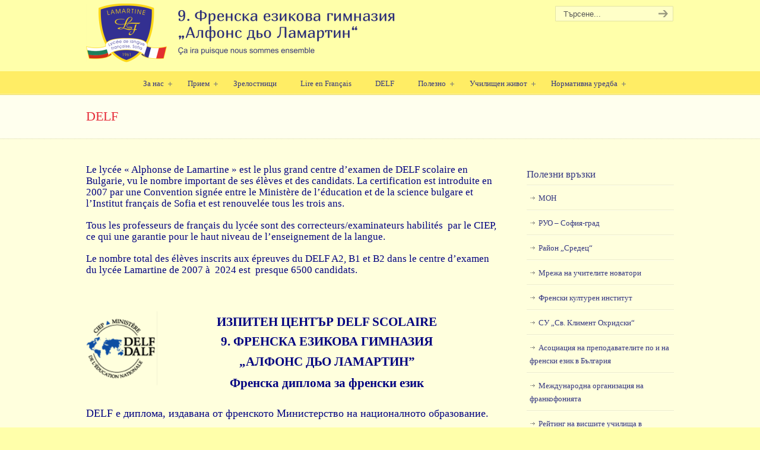

--- FILE ---
content_type: text/html; charset=UTF-8
request_url: https://www.feg.bg/delf/
body_size: 18402
content:
<!DOCTYPE html>
<html dir="ltr" lang="bg-BG" prefix="og: https://ogp.me/ns#">
<head>
		<meta charset="UTF-8">
	<meta name="viewport" content="width=device-width, initial-scale=1.0, maximum-scale=1.0">
	<link rel="profile" href="https://gmpg.org/xfn/11">
	<title>DELF | 9. Френска езикова гимназия</title>
	<style>img:is([sizes="auto" i], [sizes^="auto," i]) { contain-intrinsic-size: 3000px 1500px }</style>
	
		<!-- All in One SEO 4.9.3 - aioseo.com -->
	<meta name="description" content="Описание на дейността на 9 ФЕГ като Изпитен център за издаване на дипломи за владеене на френски език" />
	<meta name="robots" content="max-image-preview:large" />
	<meta name="google-site-verification" content="az281055" />
	<meta name="keywords" content="изпитен,център,delf,френска диплома,писмен,устен." />
	<link rel="canonical" href="https://www.feg.bg/delf/" />
	<meta name="generator" content="All in One SEO (AIOSEO) 4.9.3" />
		<meta property="og:locale" content="bg_BG" />
		<meta property="og:site_name" content="9. Френска езикова гимназия | 9. Френска езикова гимназия &quot;Алфонс дьо Ламартин&quot;." />
		<meta property="og:type" content="article" />
		<meta property="og:title" content="DELF | 9. Френска езикова гимназия" />
		<meta property="og:description" content="Описание на дейността на 9 ФЕГ като Изпитен център за издаване на дипломи за владеене на френски език" />
		<meta property="og:url" content="https://www.feg.bg/delf/" />
		<meta property="article:published_time" content="2011-07-10T17:15:58+00:00" />
		<meta property="article:modified_time" content="2026-01-05T07:57:28+00:00" />
		<meta name="twitter:card" content="summary" />
		<meta name="twitter:title" content="DELF | 9. Френска езикова гимназия" />
		<meta name="twitter:description" content="Описание на дейността на 9 ФЕГ като Изпитен център за издаване на дипломи за владеене на френски език" />
		<script type="application/ld+json" class="aioseo-schema">
			{"@context":"https:\/\/schema.org","@graph":[{"@type":"BreadcrumbList","@id":"https:\/\/www.feg.bg\/delf\/#breadcrumblist","itemListElement":[{"@type":"ListItem","@id":"https:\/\/www.feg.bg#listItem","position":1,"name":"Home","item":"https:\/\/www.feg.bg","nextItem":{"@type":"ListItem","@id":"https:\/\/www.feg.bg\/delf\/#listItem","name":"DELF"}},{"@type":"ListItem","@id":"https:\/\/www.feg.bg\/delf\/#listItem","position":2,"name":"DELF","previousItem":{"@type":"ListItem","@id":"https:\/\/www.feg.bg#listItem","name":"Home"}}]},{"@type":"Organization","@id":"https:\/\/www.feg.bg\/#organization","name":"9-\u0442\u0430 \u0424\u0440\u0435\u043d\u0441\u043a\u0430 \u0435\u0437\u0438\u043a\u043e\u0432\u0430 \u0433\u0438\u043c\u043d\u0430\u0437\u0438\u044f","description":"9. \u0424\u0440\u0435\u043d\u0441\u043a\u0430 \u0435\u0437\u0438\u043a\u043e\u0432\u0430 \u0433\u0438\u043c\u043d\u0430\u0437\u0438\u044f \"\u0410\u043b\u0444\u043e\u043d\u0441 \u0434\u044c\u043e \u041b\u0430\u043c\u0430\u0440\u0442\u0438\u043d\".","url":"https:\/\/www.feg.bg\/","logo":{"@type":"ImageObject","url":"https:\/\/www.feg.bg\/wp-content\/uploads\/2023\/08\/logo.jpg","@id":"https:\/\/www.feg.bg\/delf\/#organizationLogo","width":300,"height":218,"caption":"\u0424\u0415\u0413 \u043b\u043e\u0433\u043e"},"image":{"@id":"https:\/\/www.feg.bg\/delf\/#organizationLogo"}},{"@type":"WebPage","@id":"https:\/\/www.feg.bg\/delf\/#webpage","url":"https:\/\/www.feg.bg\/delf\/","name":"DELF | 9. \u0424\u0440\u0435\u043d\u0441\u043a\u0430 \u0435\u0437\u0438\u043a\u043e\u0432\u0430 \u0433\u0438\u043c\u043d\u0430\u0437\u0438\u044f","description":"\u041e\u043f\u0438\u0441\u0430\u043d\u0438\u0435 \u043d\u0430 \u0434\u0435\u0439\u043d\u043e\u0441\u0442\u0442\u0430 \u043d\u0430 9 \u0424\u0415\u0413 \u043a\u0430\u0442\u043e \u0418\u0437\u043f\u0438\u0442\u0435\u043d \u0446\u0435\u043d\u0442\u044a\u0440 \u0437\u0430 \u0438\u0437\u0434\u0430\u0432\u0430\u043d\u0435 \u043d\u0430 \u0434\u0438\u043f\u043b\u043e\u043c\u0438 \u0437\u0430 \u0432\u043b\u0430\u0434\u0435\u0435\u043d\u0435 \u043d\u0430 \u0444\u0440\u0435\u043d\u0441\u043a\u0438 \u0435\u0437\u0438\u043a","inLanguage":"bg-BG","isPartOf":{"@id":"https:\/\/www.feg.bg\/#website"},"breadcrumb":{"@id":"https:\/\/www.feg.bg\/delf\/#breadcrumblist"},"datePublished":"2011-07-10T17:15:58+02:00","dateModified":"2026-01-05T09:57:28+02:00"},{"@type":"WebSite","@id":"https:\/\/www.feg.bg\/#website","url":"https:\/\/www.feg.bg\/","name":"9-\u0442\u0430 \u0424\u0440\u0435\u043d\u0441\u043a\u0430 \u0435\u0437\u0438\u043a\u043e\u0432\u0430 \u0433\u0438\u043c\u043d\u0430\u0437\u0438\u044f","description":"9. \u0424\u0440\u0435\u043d\u0441\u043a\u0430 \u0435\u0437\u0438\u043a\u043e\u0432\u0430 \u0433\u0438\u043c\u043d\u0430\u0437\u0438\u044f \"\u0410\u043b\u0444\u043e\u043d\u0441 \u0434\u044c\u043e \u041b\u0430\u043c\u0430\u0440\u0442\u0438\u043d\".","inLanguage":"bg-BG","publisher":{"@id":"https:\/\/www.feg.bg\/#organization"}}]}
		</script>
		<!-- All in One SEO -->

<link rel="alternate" type="application/rss+xml" title="9. Френска езикова гимназия &raquo; Поток" href="https://www.feg.bg/feed/" />
<link rel="alternate" type="application/rss+xml" title="9. Френска езикова гимназия &raquo; поток за коментари" href="https://www.feg.bg/comments/feed/" />
<link rel="alternate" type="application/rss+xml" title="9. Френска езикова гимназия &raquo; поток за коментари на DELF" href="https://www.feg.bg/delf/feed/" />
<script type="text/javascript">
/* <![CDATA[ */
window._wpemojiSettings = {"baseUrl":"https:\/\/s.w.org\/images\/core\/emoji\/16.0.1\/72x72\/","ext":".png","svgUrl":"https:\/\/s.w.org\/images\/core\/emoji\/16.0.1\/svg\/","svgExt":".svg","source":{"concatemoji":"https:\/\/www.feg.bg\/wp-includes\/js\/wp-emoji-release.min.js?ver=2ae9313618bb0ad2b2041b8b31140fde"}};
/*! This file is auto-generated */
!function(s,n){var o,i,e;function c(e){try{var t={supportTests:e,timestamp:(new Date).valueOf()};sessionStorage.setItem(o,JSON.stringify(t))}catch(e){}}function p(e,t,n){e.clearRect(0,0,e.canvas.width,e.canvas.height),e.fillText(t,0,0);var t=new Uint32Array(e.getImageData(0,0,e.canvas.width,e.canvas.height).data),a=(e.clearRect(0,0,e.canvas.width,e.canvas.height),e.fillText(n,0,0),new Uint32Array(e.getImageData(0,0,e.canvas.width,e.canvas.height).data));return t.every(function(e,t){return e===a[t]})}function u(e,t){e.clearRect(0,0,e.canvas.width,e.canvas.height),e.fillText(t,0,0);for(var n=e.getImageData(16,16,1,1),a=0;a<n.data.length;a++)if(0!==n.data[a])return!1;return!0}function f(e,t,n,a){switch(t){case"flag":return n(e,"\ud83c\udff3\ufe0f\u200d\u26a7\ufe0f","\ud83c\udff3\ufe0f\u200b\u26a7\ufe0f")?!1:!n(e,"\ud83c\udde8\ud83c\uddf6","\ud83c\udde8\u200b\ud83c\uddf6")&&!n(e,"\ud83c\udff4\udb40\udc67\udb40\udc62\udb40\udc65\udb40\udc6e\udb40\udc67\udb40\udc7f","\ud83c\udff4\u200b\udb40\udc67\u200b\udb40\udc62\u200b\udb40\udc65\u200b\udb40\udc6e\u200b\udb40\udc67\u200b\udb40\udc7f");case"emoji":return!a(e,"\ud83e\udedf")}return!1}function g(e,t,n,a){var r="undefined"!=typeof WorkerGlobalScope&&self instanceof WorkerGlobalScope?new OffscreenCanvas(300,150):s.createElement("canvas"),o=r.getContext("2d",{willReadFrequently:!0}),i=(o.textBaseline="top",o.font="600 32px Arial",{});return e.forEach(function(e){i[e]=t(o,e,n,a)}),i}function t(e){var t=s.createElement("script");t.src=e,t.defer=!0,s.head.appendChild(t)}"undefined"!=typeof Promise&&(o="wpEmojiSettingsSupports",i=["flag","emoji"],n.supports={everything:!0,everythingExceptFlag:!0},e=new Promise(function(e){s.addEventListener("DOMContentLoaded",e,{once:!0})}),new Promise(function(t){var n=function(){try{var e=JSON.parse(sessionStorage.getItem(o));if("object"==typeof e&&"number"==typeof e.timestamp&&(new Date).valueOf()<e.timestamp+604800&&"object"==typeof e.supportTests)return e.supportTests}catch(e){}return null}();if(!n){if("undefined"!=typeof Worker&&"undefined"!=typeof OffscreenCanvas&&"undefined"!=typeof URL&&URL.createObjectURL&&"undefined"!=typeof Blob)try{var e="postMessage("+g.toString()+"("+[JSON.stringify(i),f.toString(),p.toString(),u.toString()].join(",")+"));",a=new Blob([e],{type:"text/javascript"}),r=new Worker(URL.createObjectURL(a),{name:"wpTestEmojiSupports"});return void(r.onmessage=function(e){c(n=e.data),r.terminate(),t(n)})}catch(e){}c(n=g(i,f,p,u))}t(n)}).then(function(e){for(var t in e)n.supports[t]=e[t],n.supports.everything=n.supports.everything&&n.supports[t],"flag"!==t&&(n.supports.everythingExceptFlag=n.supports.everythingExceptFlag&&n.supports[t]);n.supports.everythingExceptFlag=n.supports.everythingExceptFlag&&!n.supports.flag,n.DOMReady=!1,n.readyCallback=function(){n.DOMReady=!0}}).then(function(){return e}).then(function(){var e;n.supports.everything||(n.readyCallback(),(e=n.source||{}).concatemoji?t(e.concatemoji):e.wpemoji&&e.twemoji&&(t(e.twemoji),t(e.wpemoji)))}))}((window,document),window._wpemojiSettings);
/* ]]> */
</script>
<style id='wp-emoji-styles-inline-css' type='text/css'>

	img.wp-smiley, img.emoji {
		display: inline !important;
		border: none !important;
		box-shadow: none !important;
		height: 1em !important;
		width: 1em !important;
		margin: 0 0.07em !important;
		vertical-align: -0.1em !important;
		background: none !important;
		padding: 0 !important;
	}
</style>
<link rel='stylesheet' id='wp-block-library-css' href='https://www.feg.bg/wp-includes/css/dist/block-library/style.min.css?ver=2ae9313618bb0ad2b2041b8b31140fde' type='text/css' media='all' />
<style id='wp-block-library-theme-inline-css' type='text/css'>
.wp-block-audio :where(figcaption){color:#555;font-size:13px;text-align:center}.is-dark-theme .wp-block-audio :where(figcaption){color:#ffffffa6}.wp-block-audio{margin:0 0 1em}.wp-block-code{border:1px solid #ccc;border-radius:4px;font-family:Menlo,Consolas,monaco,monospace;padding:.8em 1em}.wp-block-embed :where(figcaption){color:#555;font-size:13px;text-align:center}.is-dark-theme .wp-block-embed :where(figcaption){color:#ffffffa6}.wp-block-embed{margin:0 0 1em}.blocks-gallery-caption{color:#555;font-size:13px;text-align:center}.is-dark-theme .blocks-gallery-caption{color:#ffffffa6}:root :where(.wp-block-image figcaption){color:#555;font-size:13px;text-align:center}.is-dark-theme :root :where(.wp-block-image figcaption){color:#ffffffa6}.wp-block-image{margin:0 0 1em}.wp-block-pullquote{border-bottom:4px solid;border-top:4px solid;color:currentColor;margin-bottom:1.75em}.wp-block-pullquote cite,.wp-block-pullquote footer,.wp-block-pullquote__citation{color:currentColor;font-size:.8125em;font-style:normal;text-transform:uppercase}.wp-block-quote{border-left:.25em solid;margin:0 0 1.75em;padding-left:1em}.wp-block-quote cite,.wp-block-quote footer{color:currentColor;font-size:.8125em;font-style:normal;position:relative}.wp-block-quote:where(.has-text-align-right){border-left:none;border-right:.25em solid;padding-left:0;padding-right:1em}.wp-block-quote:where(.has-text-align-center){border:none;padding-left:0}.wp-block-quote.is-large,.wp-block-quote.is-style-large,.wp-block-quote:where(.is-style-plain){border:none}.wp-block-search .wp-block-search__label{font-weight:700}.wp-block-search__button{border:1px solid #ccc;padding:.375em .625em}:where(.wp-block-group.has-background){padding:1.25em 2.375em}.wp-block-separator.has-css-opacity{opacity:.4}.wp-block-separator{border:none;border-bottom:2px solid;margin-left:auto;margin-right:auto}.wp-block-separator.has-alpha-channel-opacity{opacity:1}.wp-block-separator:not(.is-style-wide):not(.is-style-dots){width:100px}.wp-block-separator.has-background:not(.is-style-dots){border-bottom:none;height:1px}.wp-block-separator.has-background:not(.is-style-wide):not(.is-style-dots){height:2px}.wp-block-table{margin:0 0 1em}.wp-block-table td,.wp-block-table th{word-break:normal}.wp-block-table :where(figcaption){color:#555;font-size:13px;text-align:center}.is-dark-theme .wp-block-table :where(figcaption){color:#ffffffa6}.wp-block-video :where(figcaption){color:#555;font-size:13px;text-align:center}.is-dark-theme .wp-block-video :where(figcaption){color:#ffffffa6}.wp-block-video{margin:0 0 1em}:root :where(.wp-block-template-part.has-background){margin-bottom:0;margin-top:0;padding:1.25em 2.375em}
</style>
<style id='classic-theme-styles-inline-css' type='text/css'>
/*! This file is auto-generated */
.wp-block-button__link{color:#fff;background-color:#32373c;border-radius:9999px;box-shadow:none;text-decoration:none;padding:calc(.667em + 2px) calc(1.333em + 2px);font-size:1.125em}.wp-block-file__button{background:#32373c;color:#fff;text-decoration:none}
</style>
<link rel='stylesheet' id='aioseo/css/src/vue/standalone/blocks/table-of-contents/global.scss-css' href='https://www.feg.bg/wp-content/plugins/all-in-one-seo-pack/dist/Lite/assets/css/table-of-contents/global.e90f6d47.css?ver=4.9.3' type='text/css' media='all' />
<link rel='stylesheet' id='awsm-ead-public-css' href='https://www.feg.bg/wp-content/plugins/embed-any-document/css/embed-public.min.css?ver=2.7.12' type='text/css' media='all' />
<style id='global-styles-inline-css' type='text/css'>
:root{--wp--preset--aspect-ratio--square: 1;--wp--preset--aspect-ratio--4-3: 4/3;--wp--preset--aspect-ratio--3-4: 3/4;--wp--preset--aspect-ratio--3-2: 3/2;--wp--preset--aspect-ratio--2-3: 2/3;--wp--preset--aspect-ratio--16-9: 16/9;--wp--preset--aspect-ratio--9-16: 9/16;--wp--preset--color--black: #000000;--wp--preset--color--cyan-bluish-gray: #abb8c3;--wp--preset--color--white: #ffffff;--wp--preset--color--pale-pink: #f78da7;--wp--preset--color--vivid-red: #cf2e2e;--wp--preset--color--luminous-vivid-orange: #ff6900;--wp--preset--color--luminous-vivid-amber: #fcb900;--wp--preset--color--light-green-cyan: #7bdcb5;--wp--preset--color--vivid-green-cyan: #00d084;--wp--preset--color--pale-cyan-blue: #8ed1fc;--wp--preset--color--vivid-cyan-blue: #0693e3;--wp--preset--color--vivid-purple: #9b51e0;--wp--preset--gradient--vivid-cyan-blue-to-vivid-purple: linear-gradient(135deg,rgba(6,147,227,1) 0%,rgb(155,81,224) 100%);--wp--preset--gradient--light-green-cyan-to-vivid-green-cyan: linear-gradient(135deg,rgb(122,220,180) 0%,rgb(0,208,130) 100%);--wp--preset--gradient--luminous-vivid-amber-to-luminous-vivid-orange: linear-gradient(135deg,rgba(252,185,0,1) 0%,rgba(255,105,0,1) 100%);--wp--preset--gradient--luminous-vivid-orange-to-vivid-red: linear-gradient(135deg,rgba(255,105,0,1) 0%,rgb(207,46,46) 100%);--wp--preset--gradient--very-light-gray-to-cyan-bluish-gray: linear-gradient(135deg,rgb(238,238,238) 0%,rgb(169,184,195) 100%);--wp--preset--gradient--cool-to-warm-spectrum: linear-gradient(135deg,rgb(74,234,220) 0%,rgb(151,120,209) 20%,rgb(207,42,186) 40%,rgb(238,44,130) 60%,rgb(251,105,98) 80%,rgb(254,248,76) 100%);--wp--preset--gradient--blush-light-purple: linear-gradient(135deg,rgb(255,206,236) 0%,rgb(152,150,240) 100%);--wp--preset--gradient--blush-bordeaux: linear-gradient(135deg,rgb(254,205,165) 0%,rgb(254,45,45) 50%,rgb(107,0,62) 100%);--wp--preset--gradient--luminous-dusk: linear-gradient(135deg,rgb(255,203,112) 0%,rgb(199,81,192) 50%,rgb(65,88,208) 100%);--wp--preset--gradient--pale-ocean: linear-gradient(135deg,rgb(255,245,203) 0%,rgb(182,227,212) 50%,rgb(51,167,181) 100%);--wp--preset--gradient--electric-grass: linear-gradient(135deg,rgb(202,248,128) 0%,rgb(113,206,126) 100%);--wp--preset--gradient--midnight: linear-gradient(135deg,rgb(2,3,129) 0%,rgb(40,116,252) 100%);--wp--preset--font-size--small: 11px;--wp--preset--font-size--medium: 17px;--wp--preset--font-size--large: 33px;--wp--preset--font-size--x-large: 42px;--wp--preset--font-size--normal: 13px;--wp--preset--font-size--larger: 47px;--wp--preset--spacing--20: 0.44rem;--wp--preset--spacing--30: 0.67rem;--wp--preset--spacing--40: 1rem;--wp--preset--spacing--50: 1.5rem;--wp--preset--spacing--60: 2.25rem;--wp--preset--spacing--70: 3.38rem;--wp--preset--spacing--80: 5.06rem;--wp--preset--shadow--natural: 6px 6px 9px rgba(0, 0, 0, 0.2);--wp--preset--shadow--deep: 12px 12px 50px rgba(0, 0, 0, 0.4);--wp--preset--shadow--sharp: 6px 6px 0px rgba(0, 0, 0, 0.2);--wp--preset--shadow--outlined: 6px 6px 0px -3px rgba(255, 255, 255, 1), 6px 6px rgba(0, 0, 0, 1);--wp--preset--shadow--crisp: 6px 6px 0px rgba(0, 0, 0, 1);}:where(.is-layout-flex){gap: 0.5em;}:where(.is-layout-grid){gap: 0.5em;}body .is-layout-flex{display: flex;}.is-layout-flex{flex-wrap: wrap;align-items: center;}.is-layout-flex > :is(*, div){margin: 0;}body .is-layout-grid{display: grid;}.is-layout-grid > :is(*, div){margin: 0;}:where(.wp-block-columns.is-layout-flex){gap: 2em;}:where(.wp-block-columns.is-layout-grid){gap: 2em;}:where(.wp-block-post-template.is-layout-flex){gap: 1.25em;}:where(.wp-block-post-template.is-layout-grid){gap: 1.25em;}.has-black-color{color: var(--wp--preset--color--black) !important;}.has-cyan-bluish-gray-color{color: var(--wp--preset--color--cyan-bluish-gray) !important;}.has-white-color{color: var(--wp--preset--color--white) !important;}.has-pale-pink-color{color: var(--wp--preset--color--pale-pink) !important;}.has-vivid-red-color{color: var(--wp--preset--color--vivid-red) !important;}.has-luminous-vivid-orange-color{color: var(--wp--preset--color--luminous-vivid-orange) !important;}.has-luminous-vivid-amber-color{color: var(--wp--preset--color--luminous-vivid-amber) !important;}.has-light-green-cyan-color{color: var(--wp--preset--color--light-green-cyan) !important;}.has-vivid-green-cyan-color{color: var(--wp--preset--color--vivid-green-cyan) !important;}.has-pale-cyan-blue-color{color: var(--wp--preset--color--pale-cyan-blue) !important;}.has-vivid-cyan-blue-color{color: var(--wp--preset--color--vivid-cyan-blue) !important;}.has-vivid-purple-color{color: var(--wp--preset--color--vivid-purple) !important;}.has-black-background-color{background-color: var(--wp--preset--color--black) !important;}.has-cyan-bluish-gray-background-color{background-color: var(--wp--preset--color--cyan-bluish-gray) !important;}.has-white-background-color{background-color: var(--wp--preset--color--white) !important;}.has-pale-pink-background-color{background-color: var(--wp--preset--color--pale-pink) !important;}.has-vivid-red-background-color{background-color: var(--wp--preset--color--vivid-red) !important;}.has-luminous-vivid-orange-background-color{background-color: var(--wp--preset--color--luminous-vivid-orange) !important;}.has-luminous-vivid-amber-background-color{background-color: var(--wp--preset--color--luminous-vivid-amber) !important;}.has-light-green-cyan-background-color{background-color: var(--wp--preset--color--light-green-cyan) !important;}.has-vivid-green-cyan-background-color{background-color: var(--wp--preset--color--vivid-green-cyan) !important;}.has-pale-cyan-blue-background-color{background-color: var(--wp--preset--color--pale-cyan-blue) !important;}.has-vivid-cyan-blue-background-color{background-color: var(--wp--preset--color--vivid-cyan-blue) !important;}.has-vivid-purple-background-color{background-color: var(--wp--preset--color--vivid-purple) !important;}.has-black-border-color{border-color: var(--wp--preset--color--black) !important;}.has-cyan-bluish-gray-border-color{border-color: var(--wp--preset--color--cyan-bluish-gray) !important;}.has-white-border-color{border-color: var(--wp--preset--color--white) !important;}.has-pale-pink-border-color{border-color: var(--wp--preset--color--pale-pink) !important;}.has-vivid-red-border-color{border-color: var(--wp--preset--color--vivid-red) !important;}.has-luminous-vivid-orange-border-color{border-color: var(--wp--preset--color--luminous-vivid-orange) !important;}.has-luminous-vivid-amber-border-color{border-color: var(--wp--preset--color--luminous-vivid-amber) !important;}.has-light-green-cyan-border-color{border-color: var(--wp--preset--color--light-green-cyan) !important;}.has-vivid-green-cyan-border-color{border-color: var(--wp--preset--color--vivid-green-cyan) !important;}.has-pale-cyan-blue-border-color{border-color: var(--wp--preset--color--pale-cyan-blue) !important;}.has-vivid-cyan-blue-border-color{border-color: var(--wp--preset--color--vivid-cyan-blue) !important;}.has-vivid-purple-border-color{border-color: var(--wp--preset--color--vivid-purple) !important;}.has-vivid-cyan-blue-to-vivid-purple-gradient-background{background: var(--wp--preset--gradient--vivid-cyan-blue-to-vivid-purple) !important;}.has-light-green-cyan-to-vivid-green-cyan-gradient-background{background: var(--wp--preset--gradient--light-green-cyan-to-vivid-green-cyan) !important;}.has-luminous-vivid-amber-to-luminous-vivid-orange-gradient-background{background: var(--wp--preset--gradient--luminous-vivid-amber-to-luminous-vivid-orange) !important;}.has-luminous-vivid-orange-to-vivid-red-gradient-background{background: var(--wp--preset--gradient--luminous-vivid-orange-to-vivid-red) !important;}.has-very-light-gray-to-cyan-bluish-gray-gradient-background{background: var(--wp--preset--gradient--very-light-gray-to-cyan-bluish-gray) !important;}.has-cool-to-warm-spectrum-gradient-background{background: var(--wp--preset--gradient--cool-to-warm-spectrum) !important;}.has-blush-light-purple-gradient-background{background: var(--wp--preset--gradient--blush-light-purple) !important;}.has-blush-bordeaux-gradient-background{background: var(--wp--preset--gradient--blush-bordeaux) !important;}.has-luminous-dusk-gradient-background{background: var(--wp--preset--gradient--luminous-dusk) !important;}.has-pale-ocean-gradient-background{background: var(--wp--preset--gradient--pale-ocean) !important;}.has-electric-grass-gradient-background{background: var(--wp--preset--gradient--electric-grass) !important;}.has-midnight-gradient-background{background: var(--wp--preset--gradient--midnight) !important;}.has-small-font-size{font-size: var(--wp--preset--font-size--small) !important;}.has-medium-font-size{font-size: var(--wp--preset--font-size--medium) !important;}.has-large-font-size{font-size: var(--wp--preset--font-size--large) !important;}.has-x-large-font-size{font-size: var(--wp--preset--font-size--x-large) !important;}
:where(.wp-block-post-template.is-layout-flex){gap: 1.25em;}:where(.wp-block-post-template.is-layout-grid){gap: 1.25em;}
:where(.wp-block-columns.is-layout-flex){gap: 2em;}:where(.wp-block-columns.is-layout-grid){gap: 2em;}
:root :where(.wp-block-pullquote){font-size: 1.5em;line-height: 1.6;}
</style>
<link rel='stylesheet' id='titan-adminbar-styles-css' href='https://www.feg.bg/wp-content/plugins/anti-spam/assets/css/admin-bar.css?ver=7.4.0' type='text/css' media='all' />
<link rel='stylesheet' id='u-design-reset-css' href='https://www.feg.bg/wp-content/themes/u-design/assets/css/frontend/layout/reset.css?ver=1727588034' type='text/css' media='screen' />
<link rel='stylesheet' id='u-design-grid-960-css' href='https://www.feg.bg/wp-content/themes/u-design/assets/css/frontend/layout/960.css?ver=1727588034' type='text/css' media='screen' />
<link rel='stylesheet' id='u-design-superfish_menu-css' href='https://www.feg.bg/wp-content/themes/u-design/inc/frontend/superfish-menu/css/superfish.css?ver=1727588034' type='text/css' media='screen' />
<link rel='stylesheet' id='u-design-pretty_photo-css' href='https://www.feg.bg/wp-content/themes/u-design/inc/frontend/prettyPhoto/css/prettyPhoto.css?ver=1727588034' type='text/css' media='screen' />
<link rel='stylesheet' id='u-design-font-awesome-css' href='https://www.feg.bg/wp-content/themes/u-design/inc/shared/font-awesome/css/font-awesome.min.css?ver=1727588034' type='text/css' media='screen' />
<link rel='stylesheet' id='u-design-style-css' href='https://www.feg.bg/wp-content/themes/u-design/assets/css/frontend/global/style.css?ver=1727588034' type='text/css' media='screen' />
<link rel='stylesheet' id='u-design-custom-style-css' href='https://www.feg.bg/wp-content/themes/u-design/assets/css/frontend/global/custom_style.css?ver=1727588034' type='text/css' media='screen' />
<link rel='stylesheet' id='u-design-responsive-css' href='https://www.feg.bg/wp-content/themes/u-design/assets/css/frontend/layout/responsive.css?ver=1727588034' type='text/css' media='screen' />
<link rel='stylesheet' id='u-design-fluid-css' href='https://www.feg.bg/wp-content/themes/u-design/assets/css/frontend/layout/fluid.css?ver=1727588034' type='text/css' media='screen' />
<!--[if lte IE 9]>
<link rel='stylesheet' id='u-design-ie9-css' href='https://www.feg.bg/wp-content/themes/u-design/assets/css/frontend/layout/ie-all.css?ver=1727588034' type='text/css' media='screen' />
<![endif]-->
<link rel='stylesheet' id='wp-pagenavi-css' href='https://www.feg.bg/wp-content/plugins/wp-pagenavi/pagenavi-css.css?ver=2.70' type='text/css' media='all' />
<script type="text/javascript" src="https://www.feg.bg/wp-includes/js/jquery/jquery.min.js?ver=3.7.1" id="jquery-core-js"></script>
<script type="text/javascript" src="https://www.feg.bg/wp-includes/js/jquery/jquery-migrate.min.js?ver=3.4.1" id="jquery-migrate-js"></script>
<link rel="https://api.w.org/" href="https://www.feg.bg/wp-json/" /><link rel="alternate" title="JSON" type="application/json" href="https://www.feg.bg/wp-json/wp/v2/pages/13" /><link rel="EditURI" type="application/rsd+xml" title="RSD" href="https://www.feg.bg/xmlrpc.php?rsd" />
<link rel='shortlink' href='https://www.feg.bg/?p=13' />
<link rel="alternate" title="oEmbed (JSON)" type="application/json+oembed" href="https://www.feg.bg/wp-json/oembed/1.0/embed?url=https%3A%2F%2Fwww.feg.bg%2Fdelf%2F" />
<link rel="alternate" title="oEmbed (XML)" type="text/xml+oembed" href="https://www.feg.bg/wp-json/oembed/1.0/embed?url=https%3A%2F%2Fwww.feg.bg%2Fdelf%2F&#038;format=xml" />
<!-- start Simple Custom CSS and JS -->
<style type="text/css">
#top-elements #slogan {
	display: none;
}

#navigation-menu ul.sf-menu li li 
{
margin-bottom: 0px; 
border-bottom: 1px solid #EFDD55;
}
#navigation-menu ul.sf-menu a.sf-with-ul:after 
{
top: 15px !important;
}
.u-design-menu-drop-shadows-on #navigation-menu .sf-menu ul 
{
box-shadow: 1px 1px 4px rgba(0, 0, 0, 0.2);
}
#sidebarSubnav h3, h3.bottom-col-title 
{
font-size: 1.28em;
}
#page-content-title #page-title h1, #page-content-title #page-title h2, #page-content-title #page-title h3, #page-content-title #page-title .single-post-categories
{
line-height:36px;
}
.post-top h1 a, .post-top h2 a, .post-top h3 a
{
font-size:24px;
}
h2 
{
font-size: 1.6em;
}
h3 
{
font-size: 1.44em;
}
.no-breadcrumbs-padding
{
padding:0px;
}
.wp-caption img 
{
padding: 0px 5px;
}
.navigation div a
{
font-weight:bold;
}
#home-page-content #content-container, #page-content #content-container
{
padding-top:30px;
}

/*
#nav_menu-7 li a, #nav_menu-7 li a:active, #nav_menu-7 li a:visited
{
color:#B50926;
}
#nav_menu-7 li a:hover
{
color:#E52936;
}
*/
#menu-oshte-ot-sayta li
{
background: #FFFFEE;
}
#main-content .main-content-padding
{
padding-right:30px;
}
#navigation-menu ul.sf-menu > li > a > span
{
padding:10px 0 10px 23px;
}
.post-top h1, .post-top h2, .post-top h3
{
width:97%;
}
#menu-item-6181 .sub-menu /*zaradi towa 4e e na dwa reda u4eni4esko twor4estwo*/
{
width:16em !important;
}/*
#menu-item-6181>.sf-with-ul,
#menu-item-6182>.sf-with-ul,
#menu-item-8460>.sf-with-ul,
#menu-item-8464>.sf-with-ul,
#menu-item-19299>a,
#menu-item-19301>a,*/
.fake-menu>a
{
   pointer-events: none;
   cursor: default;
}
#respond small
{
font-size:90%;
}
.pp_social, #commentform .comment-form-comment label
{
display:none;
}
.ngg-albumtitle
{
padding-left:5px !important;
  margin:0px 0px 5px 0px !important;
}
.ngg-album
{
  	border:1px solid #E0E0E0 !important;
  background:#FFFFEE;
}

.my-no-wrap {
  white-space: nowrap;
}

.my-hover:hover { 
    opacity: 0.8;
    filter: alpha(opacity=80); /* For IE8 and earlier */
}
.my-hover img {
    opacity: inherit;
}

.entry .wp-video {
margin: 0 auto;
}


#navigation-menu .sf-with-ul:after {
    background: url(https://www.feg.bg/wp-content/uploads/2020/12/auto-arrows.png) no-repeat -10px -100px !important;
content: '';
    position: absolute !important;
    display: block !important;
    right: 4px !important;
    top: 1.05em !important;
    width: 10px !important;
    height: 10px !important;
    text-indent: -999em !important;
    overflow: hidden !important;
background-position: 0 -100px !important;
}
#navigation-menu ul.sf-menu .sub-menu a.sf-with-ul:after {
    top: 10px !important;
}


/* remove new line from title on mobile */
@media( max-width:959px) {
	.post-top h1 a br, 
	.post-top h2 a br, 
	.post-top h3 a br{
			display: none;
	}
	.single .single-pagetitle br {
		display: none;
	}
}

@media( max-width:479px) {
	.post-top h1 a, .post-top h2 a, .post-top h3 a {
		font-size: 21px;
	}

}</style>
<!-- end Simple Custom CSS and JS -->
<link rel="pingback" href="https://www.feg.bg/xmlrpc.php" />
	</head>
<body data-rsssl=1  class="wp-singular page-template-default page page-id-13 wp-embed-responsive wp-theme-u-design u-design-responsive-on  u-design-menu-drop-shadows-on u-design-fixed-menu-on udesign-is-global-page-width udesign-fa">
		
	<div id="wrapper-1">
					<header id="top-wrapper">
								<div id="top-elements" class="container_24">
							<div id="logo" class="grid_14">
							<div class="site-name"><a title="9. Френска езикова гимназия" href="https://www.feg.bg">9. Френска езикова гимназия</a></div>
					</div>
				<div id="slogan" class="grid_17">9. Френска езикова гимназия &quot;Алфонс дьо Ламартин&quot;.</div>
			<!-- end logo slogan -->
					<div id="search" class="grid_6 prefix_18">
				<form action="https://www.feg.bg/" method="get">
					<div class="search_box">
						<label for="search-field" class="screen-reader-text">Search for:</label>
						<input id="search-field" name="s" type="text" class="inputbox_focus blur" value="Търсене..." />
						<input type="submit"  value="search" class="search-btn" />
					</div>
				</form>
			</div><!-- end search -->
						</div>
				<!-- end top-elements -->
						<div class="clear"></div>
		<nav id="main-menu">
			<div id="dropdown-holder" class="container_24">
				<div id="navigation-menu" class="navigation-menu"><ul id="main-top-menu" class="sf-menu"><li id="menu-item-6005" class="menu-item menu-item-type-custom menu-item-object-custom menu-item-home menu-item-has-children menu-item-6005"><a href="https://www.feg.bg/"><span>За нас</span></a>
<ul class="sub-menu">
	<li id="menu-item-5892" class="menu-item menu-item-type-post_type menu-item-object-page menu-item-5892"><a href="https://www.feg.bg/ekip/"><span>Училищен екип</span></a></li>
	<li id="menu-item-5889" class="menu-item menu-item-type-post_type menu-item-object-page menu-item-5889"><a href="https://www.feg.bg/istoriya/"><span>История</span></a></li>
</ul>
</li>
<li id="menu-item-5906" class="menu-item menu-item-type-post_type menu-item-object-page menu-item-has-children menu-item-5906"><a href="https://www.feg.bg/priem/"><span>Прием</span></a>
<ul class="sub-menu">
	<li id="menu-item-13361" class="menu-item menu-item-type-post_type menu-item-object-page menu-item-13361"><a href="https://www.feg.bg/svobodni-mesta-za-uchenitsi/"><span>Свободни места</span></a></li>
	<li id="menu-item-14128" class="menu-item menu-item-type-post_type menu-item-object-page menu-item-has-children menu-item-14128"><a href="https://www.feg.bg/priem-viii-klas/"><span>Полезна информация</span></a>
	<ul class="sub-menu">
		<li id="menu-item-18711" class="menu-item menu-item-type-custom menu-item-object-custom menu-item-18711"><a target="_blank" href="https://www.feg.bg/wp-content/uploads/2025/07/Plan-priem-grafik-2025-26.pdf"><span>График на дейностите по приемане в 8. клас за 2025-2026</span></a></li>
	</ul>
</li>
	<li id="menu-item-15571" class="menu-item menu-item-type-post_type menu-item-object-page menu-item-has-children menu-item-15571"><a href="https://www.feg.bg/obraztsi-na-dokumenti-priem/"><span>Образци на документи за записване в осми клас</span></a>
	<ul class="sub-menu">
		<li id="menu-item-18706" class="menu-item menu-item-type-custom menu-item-object-custom menu-item-18706"><a target="_blank" href="https://www.feg.bg/wp-content/uploads/2025/06/1.-Zayavlenie-za-zapisvane-8-klas-2025-2026.pdf"><span>Заявление за записване 8 клас 2025-2026</span></a></li>
		<li id="menu-item-18707" class="menu-item menu-item-type-custom menu-item-object-custom menu-item-18707"><a target="_blank" href="https://www.feg.bg/wp-content/uploads/2025/06/2.-Deklaratsiya-LD-roditel-v-dva-ekzemplyara-2025-2026.pdf"><span>Декларация ЛД родител в два екземпляра 2025-2026</span></a></li>
		<li id="menu-item-18708" class="menu-item menu-item-type-custom menu-item-object-custom menu-item-18708"><a target="_blank" href="https://www.feg.bg/wp-content/uploads/2025/06/3.-Zayavlenie-sportni-dejnosti-IUCH-FUCH-2025-2026.pdf"><span>Заявление спортни дейности, ИУЧ, ФУЧ 2025-2026</span></a></li>
		<li id="menu-item-18709" class="menu-item menu-item-type-custom menu-item-object-custom menu-item-18709"><a target="_blank" href="https://www.feg.bg/wp-content/uploads/2025/06/4.-Deklaratsiya-za-NP-Uchenicheski-sastezaniya-i-olimpiadi-2024-2025.pdf"><span>Декларация за НП Ученически състезания и олимпиади 2024-2025</span></a></li>
		<li id="menu-item-18710" class="menu-item menu-item-type-custom menu-item-object-custom menu-item-18710"><a target="_blank" href="https://www.feg.bg/wp-content/uploads/2025/06/5.-Zayavlenie-za-izteglyane-na-dokumenti-2025-2026.pdf"><span>Заявление за изтегляне на документи 2025-2026</span></a></li>
		<li id="menu-item-18735" class="menu-item menu-item-type-custom menu-item-object-custom menu-item-18735"><a target="_blank" href="https://www.feg.bg/wp-content/uploads/2025/07/Zayavlenie-za-IUCH-FUCH-i-sportni-dejnosti-za-VIII-Zkl.-FE-LE.pdf"><span>Заявление за ИУЧ, ФУЧ и спортни дейности за VIII З кл. &#8211; ФЕ-ЛЕ</span></a></li>
		<li id="menu-item-18742" class="menu-item menu-item-type-custom menu-item-object-custom menu-item-18742"><a target="_blank" href="https://www.feg.bg/wp-content/uploads/2025/07/Zayavlenie-za-uchastie-vav-vtori-etap-na-klasirane-za-priem-v-VIII-klas.pdf"><span>Заявление за участие във втори етап на класиране за прием в VIII клас</span></a></li>
	</ul>
</li>
</ul>
</li>
<li id="menu-item-5895" class="menu-item menu-item-type-post_type menu-item-object-page menu-item-5895"><a href="https://www.feg.bg/za-vas-zrelostnici/"><span>Зрелостници</span></a></li>
<li id="menu-item-6012" class="menu-item menu-item-type-taxonomy menu-item-object-category menu-item-6012"><a href="https://www.feg.bg/category/lire-en-francais/"><span>Lire en Français</span></a></li>
<li id="menu-item-5893" class="menu-item menu-item-type-post_type menu-item-object-page current-menu-item page_item page-item-13 current_page_item menu-item-5893"><a href="https://www.feg.bg/delf/" aria-current="page"><span>DELF</span></a></li>
<li id="menu-item-6182" class="fake-menu menu-item menu-item-type-custom menu-item-object-custom menu-item-has-children menu-item-6182"><a href="#"><span>Полезно</span></a>
<ul class="sub-menu">
	<li id="menu-item-6009" class="menu-item menu-item-type-taxonomy menu-item-object-category menu-item-6009"><a href="https://www.feg.bg/category/saobshteniya/"><span>Съобщения</span></a></li>
	<li id="menu-item-19584" class="fake-menu menu-item menu-item-type-custom menu-item-object-custom menu-item-has-children menu-item-19584"><a href="#"><span>Седмично разписание на учебните часове</span></a>
	<ul class="sub-menu">
		<li id="menu-item-19250" class="menu-item menu-item-type-custom menu-item-object-custom menu-item-19250"><a target="_blank" href="https://www.feg.bg/wp-content/uploads/2025/10/Osmi-klas.pdf"><span>Седмично разписание VIII кл.</span></a></li>
		<li id="menu-item-19251" class="menu-item menu-item-type-custom menu-item-object-custom menu-item-19251"><a target="_blank" href="https://www.feg.bg/wp-content/uploads/2025/10/Deveti-klas.pdf"><span>Седмично разписание IX кл.</span></a></li>
		<li id="menu-item-19252" class="menu-item menu-item-type-custom menu-item-object-custom menu-item-19252"><a target="_blank" href="https://www.feg.bg/wp-content/uploads/2025/10/Deseti-klas.pdf"><span>Седмично разписание X кл.</span></a></li>
		<li id="menu-item-19254" class="menu-item menu-item-type-custom menu-item-object-custom menu-item-19254"><a target="_blank" href="https://www.feg.bg/wp-content/uploads/2025/10/Edinadeseti-klas.pdf"><span>Седмично разписание XI кл.</span></a></li>
		<li id="menu-item-19253" class="menu-item menu-item-type-custom menu-item-object-custom menu-item-19253"><a target="_blank" href="https://www.feg.bg/wp-content/uploads/2025/10/Dvanadeseti-klas.pdf"><span>Седмично разписание XII кл.</span></a></li>
	</ul>
</li>
</ul>
</li>
<li id="menu-item-6181" class="fake-menu menu-item menu-item-type-custom menu-item-object-custom menu-item-has-children menu-item-6181"><a href="#"><span>Училищен живот</span></a>
<ul class="sub-menu">
	<li id="menu-item-6006" class="menu-item menu-item-type-taxonomy menu-item-object-category menu-item-6006"><a href="https://www.feg.bg/category/postijeniya/"><span>Постижения</span></a></li>
	<li id="menu-item-11444" class="menu-item menu-item-type-taxonomy menu-item-object-category menu-item-11444"><a href="https://www.feg.bg/category/sreshti-i-sabitiya/"><span>Срещи и събития</span></a></li>
	<li id="menu-item-6008" class="menu-item menu-item-type-taxonomy menu-item-object-category menu-item-6008"><a href="https://www.feg.bg/category/art/"><span>Зона Арт</span></a></li>
	<li id="menu-item-6007" class="menu-item menu-item-type-taxonomy menu-item-object-category menu-item-6007"><a href="https://www.feg.bg/category/proekti/"><span>Проекти</span></a></li>
	<li id="menu-item-5909" class="menu-item menu-item-type-post_type menu-item-object-page menu-item-5909"><a href="https://www.feg.bg/uchilishten-jivot/e-dnevnik/"><span>Е-дневник</span></a></li>
	<li id="menu-item-5894" class="menu-item menu-item-type-post_type menu-item-object-page menu-item-5894"><a href="https://www.feg.bg/galeria/"><span>Галерия</span></a></li>
</ul>
</li>
<li id="menu-item-19500" class="fake-menu menu-item menu-item-type-custom menu-item-object-custom menu-item-has-children menu-item-19500"><a href="#"><span>Нормативна уредба</span></a>
<ul class="sub-menu">
	<li id="menu-item-19521" class="menu-item menu-item-type-post_type menu-item-object-page menu-item-19521"><a href="https://www.feg.bg/uchilishtna-normativna-uredba/"><span>Училищна нормативна уредба</span></a></li>
	<li id="menu-item-19520" class="menu-item menu-item-type-post_type menu-item-object-page menu-item-19520"><a href="https://www.feg.bg/dokumenti-svarzani-s-prilozhenie-na-orzd-gdpr/"><span>Документи, свързани с приложение на ОРЗД (GDPR)</span></a></li>
	<li id="menu-item-19585" class="fake-menu menu-item menu-item-type-custom menu-item-object-custom menu-item-has-children menu-item-19585"><a href="#"><span>Учебни планове</span></a>
	<ul class="sub-menu">
		<li id="menu-item-14570" class="menu-item menu-item-type-post_type menu-item-object-page menu-item-14570"><a href="https://www.feg.bg/planove-8-klas/"><span>Учебни планове VIII клас</span></a></li>
		<li id="menu-item-14569" class="menu-item menu-item-type-post_type menu-item-object-page menu-item-14569"><a href="https://www.feg.bg/planove-9-klas/"><span>Учебни планове IX клас</span></a></li>
		<li id="menu-item-14568" class="menu-item menu-item-type-post_type menu-item-object-page menu-item-14568"><a href="https://www.feg.bg/planove-10-klas/"><span>Учебни планове X клас</span></a></li>
		<li id="menu-item-14567" class="menu-item menu-item-type-post_type menu-item-object-page menu-item-14567"><a href="https://www.feg.bg/planove-11-klas/"><span>Учебни планове XI клас</span></a></li>
		<li id="menu-item-14566" class="menu-item menu-item-type-post_type menu-item-object-page menu-item-14566"><a href="https://www.feg.bg/planove-12-klas/"><span>Учебни планове XII клас</span></a></li>
	</ul>
</li>
	<li id="menu-item-5901" class="menu-item menu-item-type-post_type menu-item-object-page menu-item-5901"><a href="https://www.feg.bg/polezno/grafici/"><span>Графици</span></a></li>
	<li id="menu-item-14656" class="menu-item menu-item-type-post_type menu-item-object-page menu-item-14656"><a href="https://www.feg.bg/stipendii/"><span>Стипендии</span></a></li>
	<li id="menu-item-19519" class="menu-item menu-item-type-post_type menu-item-object-page menu-item-19519"><a href="https://www.feg.bg/deklaratsii-i-zayavleniya/"><span>Декларации и заявления</span></a></li>
	<li id="menu-item-11966" class="fake-menu menu-item menu-item-type-custom menu-item-object-custom menu-item-has-children menu-item-11966"><a href="#"><span>Финансови отчети</span></a>
	<ul class="sub-menu">
		<li id="menu-item-17753" class="menu-item menu-item-type-post_type menu-item-object-page menu-item-17753"><a href="https://www.feg.bg/finansi-2025/"><span>2025 г.</span></a></li>
		<li id="menu-item-16287" class="menu-item menu-item-type-post_type menu-item-object-page menu-item-16287"><a href="https://www.feg.bg/finansi-2024/"><span>2024 г.</span></a></li>
		<li id="menu-item-14864" class="menu-item menu-item-type-post_type menu-item-object-page menu-item-14864"><a href="https://www.feg.bg/finansi-2023/"><span>2023 г.</span></a></li>
		<li id="menu-item-13723" class="menu-item menu-item-type-post_type menu-item-object-page menu-item-13723"><a href="https://www.feg.bg/finasi-2022/"><span>2022 г.</span></a></li>
		<li id="menu-item-13136" class="menu-item menu-item-type-post_type menu-item-object-page menu-item-13136"><a href="https://www.feg.bg/finansi-2021/"><span>2021 г.</span></a></li>
		<li id="menu-item-12304" class="menu-item menu-item-type-post_type menu-item-object-page menu-item-12304"><a href="https://www.feg.bg/finansi-2020/"><span>2020 г.</span></a></li>
		<li id="menu-item-11971" class="menu-item menu-item-type-post_type menu-item-object-page menu-item-11971"><a href="https://www.feg.bg/finansi-2019/"><span>2019 г.</span></a></li>
		<li id="menu-item-11972" class="menu-item menu-item-type-post_type menu-item-object-page menu-item-11972"><a href="https://www.feg.bg/finansi-2018/"><span>2018 г.</span></a></li>
	</ul>
</li>
	<li id="menu-item-11050" class="menu-item menu-item-type-post_type menu-item-object-page menu-item-11050"><a href="https://www.feg.bg/administrativni-uslugi/"><span>Административни услуги</span></a></li>
	<li id="menu-item-8460" class="fake-menu menu-item menu-item-type-custom menu-item-object-custom menu-item-has-children menu-item-8460"><a href="#"><span>Обществен съвет</span></a>
	<ul class="sub-menu">
		<li id="menu-item-8463" class="menu-item menu-item-type-post_type menu-item-object-page menu-item-8463"><a href="https://www.feg.bg/sastav-i-rakovodstvo/"><span>Състав</span></a></li>
		<li id="menu-item-19564" class="menu-item menu-item-type-post_type menu-item-object-page menu-item-19564"><a href="https://www.feg.bg/protokoli-ot-saveshtaniya-na-obshtestveniya-savet/"><span>Протоколи от съвещания на Обществения съвет</span></a></li>
	</ul>
</li>
	<li id="menu-item-19518" class="menu-item menu-item-type-post_type menu-item-object-page menu-item-19518"><a href="https://www.feg.bg/uchenicheski-savet/"><span>Ученически съвет</span></a></li>
	<li id="menu-item-19517" class="menu-item menu-item-type-post_type menu-item-object-page menu-item-19517"><a href="https://www.feg.bg/nastoyatelstvo/"><span>Настоятелство</span></a></li>
	<li id="menu-item-19516" class="menu-item menu-item-type-post_type menu-item-object-page menu-item-19516"><a href="https://www.feg.bg/drugi-dokumenti/"><span>Други документи</span></a></li>
	<li id="menu-item-19515" class="menu-item menu-item-type-post_type menu-item-object-page menu-item-19515"><a href="https://www.feg.bg/dlazhnostno-litse-po-zashtita-na-dannite/"><span>Длъжностно лице по защита на данните</span></a></li>
</ul>
</li>
</ul></div>			</div>
			<!-- end dropdown-holder -->
		</nav>
		<!-- end top-main-menu -->
				</header>
			<!-- end top-wrapper -->
					<div class="clear"></div>

				<div id="sticky-menu-alias"></div>
		<div class="clear"></div>
		
					<section id="page-content-title">
				<div id="page-content-header" class="container_24">
							<div id="page-title">
																			<h1 class="pagetitle">DELF</h1>
																	</div>
					<!-- end page-title -->
						</div>
				<!-- end page-content-header -->
			</section>
			<!-- end page-content-title -->
			<div class="clear"></div>
				
			<section id="page-content">

			<div class="no-breadcrumbs-padding"></div>
<div id="content-container" class="container_24">
	<main id="main-content" role="main" class="grid_16">
		<div class="main-content-padding">
			
<article class="post-13 page type-page status-publish hentry" id="post-13">
    
	    
	<div class="entry">
		<p class="MsoNormal" style="margin: 0pt 0cm 6pt; line-height: 14pt;" align="justify"><span lang="FR" style="color: #000080;"><span style="font-family: 'Times New Roman';"><span style="font-size: 13pt;">Le lycée « Alphonse de Lamartine » est le plus grand centre d’examen de DELF scolaire en Bulgarie, vu le nombre important de ses élèves et des candidats. La certification est introduite en 2007 par une Convention signée entre le Ministère de l’éducation et de la science bulgare et l’Institut français de Sofia et est renouvelée tous les trois ans.</span></span></span></p>
<p class="MsoNormal" style="margin: 0cm 0cm 6pt; line-height: 14pt;" align="justify"><span lang="FR" style="color: #000080;"><span style="font-family: 'Times New Roman';"><span style="font-size: 13pt;">Tous les professeurs de français du lycée sont des correcteurs/examinateurs habilités &nbsp;par le CIEP, ce qui une garantie pour le haut niveau de l’enseignement de la langue.</span></span></span></p>
<p class="MsoNormal" style="margin: 0cm 0cm 6pt; line-height: 14pt;" align="justify"><span lang="FR" style="color: #000080;"><span style="font-family: 'Times New Roman';"><span style="font-size: 13pt;">Le nombre total des élèves inscrits aux épreuves du DELF A2, B1 et B2 dans le centre d’examen du lycée Lamartine de 2007 à&nbsp; 2024 est&nbsp; presque 6500 candidats. <b></b></span></span></span></p>
<p align="justify">&nbsp;</p>
<p style="margin: 7pt 0cm 6pt; text-align: center;" align="center"><strong><span style="font-family: Times New Roman;"><span style="color: #000080; font-size: 16pt;"><img decoding="async" style="float: left; margin-left: 0px; margin-right: 0px;" src="https://www.feg.bg/wp-content/uploads/2014/11/DELF.png" alt="" width="120" height="125" align="left">ИЗПИТЕН ЦЕНТЪР DELF SCOLAIRE<br />
</span></span></strong><span style="color: #000080;"><strong style="line-height: 1.5;"><span style="font-family: Times New Roman;"><span style="font-size: 16pt;">9. ФРЕНСКА ЕЗИКОВА ГИМНАЗИЯ<br />
</span></span></strong><strong><span style="font-family: Times New Roman;"><span style="font-size: 16pt;">„АЛФОНС ДЬО ЛАМАРТИН”<br />
</span></span></strong><strong><span style="font-family: Times New Roman;"><span style="font-size: 16pt;">Френска диплома за френски език</span></span></strong></span></p>
<p style="margin: 0cm 0cm 8pt;"><span style="font-family: 'Times New Roman'; color: #000080;"><span style="font-size: 13.5pt;">DELF е диплома, издавана от френското Министерство на националното образование. Училищният DELF, вариант на общия DELF, се провежда под ръководството на Националната комисия за DELF и DАLF, със седалище в Международния център за педагогически науки в Севр (CIEP). CIEP съставя изпитите и издава дипломите. <strong>Тези дипломи са международно</strong> <strong>признати и нямат давност</strong>. Те удостоверяват нивото на владеене на френски език от чуждестранни кандидати. </span></span></p>
<p class="MsoNormal" style="margin: 0cm 0cm 4pt; line-height: normal;"><span style="color: #000080;"><b><span style="mso-fareast-font-family: 'Times New Roman'; mso-fareast-language: bg;"><span style="font-family: Times New Roman;"><span style="font-size: 14pt;">Изпити</span></span></span></b></span></p>
<p class="MsoNormal" style="margin: 0cm 0cm 0pt; line-height: normal;"><span style="color: #000080;"><span style="font-family: Times New Roman;"><span style="font-size: 13.5pt;">Училищният DELF се състои от 4 независими един от друг изпита, които съответстват на първите 4 нива (А1, А2, В1, В2) от Общата европейска езикова рамка.</span></span></span></p>
<p class="MsoNormal" style="margin: 0cm 0cm 6pt; line-height: normal;"><span style="color: #000080;"><span style="font-family: Times New Roman;"><span style="font-size: 13.5pt;">9-та ФЕГ „Ламартин”, както и останалите центрове за DELF за ученици провеждат <b>една изпитна сесия за година – през м. февруари</b>. </span></span></span></p>
<p class="MsoNormal" style="margin: 0cm 0cm 0pt; line-height: normal; mso-outline-level: 4;"><span style="font-family: 'Times New Roman'; color: #000080;"><b><span style="mso-fareast-font-family: 'Times New Roman'; mso-fareast-language: bg;"><span style="font-size: 13.5pt;">На изпит </span></span></b><span style="font-size: 13.5pt;"><b><span lang="EN-US" style="mso-fareast-font-family: 'Times New Roman'; mso-fareast-language: bg; mso-ansi-language: en-us;">DELF </span></b></span><b><span style="mso-fareast-font-family: 'Times New Roman'; mso-fareast-language: bg;"><span style="font-size: 13.5pt;">нива A1, А2, В1 и В2 могат до се явяват желаещи ученици от всички гимназии, независимо дали френският език е техният първи или втори чужд език в училище.</span></span></b></span></p>
<p class="MsoNormal" style="margin: 0cm 0cm 0pt; line-height: normal; mso-outline-level: 4;"><span style="font-family: 'Times New Roman'; color: #000080;"><b><span style="mso-fareast-font-family: 'Times New Roman'; mso-fareast-language: bg;"><span style="font-size: 13.5pt;">Нивото А1</span></span></b><span style="mso-fareast-font-family: 'Times New Roman'; mso-fareast-language: bg;"><span style="font-size: 13.5pt;"> е най-подходящо за ученици от 8 клас с първи чужд език френски и за ученици с френски като втори чужд език.</span></span></span></p>
<p class="MsoNormal" style="margin: 0cm 0cm 0pt; line-height: normal; mso-outline-level: 4;"><span style="font-family: 'Times New Roman'; color: #000080;"><b><span style="mso-fareast-font-family: 'Times New Roman'; mso-fareast-language: bg;"><span style="font-size: 13.5pt;">Нивото А2</span></span></b><span style="mso-fareast-font-family: 'Times New Roman'; mso-fareast-language: bg;"><span style="font-size: 13.5pt;"> е най-подходящо за ученици от 9 клас с първи чужд език френски и за ученици с френски като втори чужд език.</span></span></span></p>
<p class="MsoNormal" style="margin: 0cm 0cm 0pt; line-height: normal; mso-outline-level: 4;"><span style="font-family: 'Times New Roman'; color: #000080;"><b><span style="mso-fareast-font-family: 'Times New Roman'; mso-fareast-language: bg;"><span style="font-size: 13.5pt;">Нивото В1</span></span></b><span style="mso-fareast-font-family: 'Times New Roman'; mso-fareast-language: bg;"><span style="font-size: 13.5pt;"> е най-подходящо за ученици от 10 клас с първи чужд език френски и за ученици с френски като втори чужд език, но с много добро ниво.</span></span></span></p>
<p class="MsoNormal" style="margin: 0cm 0cm 0pt; line-height: normal; mso-outline-level: 4;"><span style="font-family: 'Times New Roman'; color: #000080;"><b><span style="mso-fareast-font-family: 'Times New Roman'; mso-fareast-language: bg;"><span style="font-size: 13.5pt;">Нивото В2</span></span></b><span style="mso-fareast-font-family: 'Times New Roman'; mso-fareast-language: bg;"><span style="font-size: 13.5pt;"> е най-подходящо за ученици от 11 и 12 клас с първи чужд език френски.</span></span></span></p>
<p class="MsoNormal" style="margin: 0cm 0cm 6pt; line-height: normal; mso-outline-level: 4;"><span style="color: #000080;"><span style="font-family: Times New Roman;"><span style="font-size: 13.5pt;"> Примерните материали може да намерите в сайта на ciep.fr в рубриката Tests et diplomes – exemples d’epreuves.</span></span></span></p>
<p class="MsoNormal" style="margin: 0cm 0cm 4pt; line-height: normal;"><span style="color: #000080;"><b><span style="mso-fareast-font-family: 'Times New Roman'; mso-fareast-language: bg;"><span style="font-family: Times New Roman;"><span style="font-size: 14pt;">В България</span></span></span></b></span></p>
<p class="MsoNormal" style="margin: 0cm 0cm 0pt; line-height: normal;"><span style="color: #000080;"><span style="font-family: Times New Roman;"><span style="font-size: 13.5pt;">Въвеждането на DELF за ученици в България е определено в <b>споразумение</b>, подписано от българското Министерство на образованието, науката и младежта и от Центъра за култура и сътрудничество – Френски институт в София. Първото такова споразумение е подписано на 12.07.2006 г. и се отнася за изпитните сесии 2007, 2008 и 2009 г., а всяко следващо – се подновява на 3 години.</span></span></span></p>
<p class="MsoNormal" style="margin: 0cm 0cm 4pt; line-height: normal;"><span style="color: #000080;"><span style="font-family: Times New Roman;"><span style="font-size: 13.5pt;">Двустранното споразумение е документът, с който се определят изпитните центрове да провеждане на DELF за ученици. Самият факт, че дадено училище е определено да стане такъв център, го натоварва с голяма отговорност, като същевременно му се присъжда <b>доверие</b> и знак за <b>неоспоримо качество</b>. </span></span></span></p>
<p class="MsoNormal" style="margin: 0cm 0cm 4pt; line-height: normal;"><span style="color: #000080;"><b><span style="mso-fareast-font-family: 'Times New Roman'; mso-fareast-language: bg;"><a style="color: #000080;" target="_blank" rel="noopener noreferrer"><span style="font-family: Times New Roman;"><span style="font-size: 14pt;">Изпитен център 9-та ФЕГ „А.дьо Ламартин”</span></span></a></span></b></span></p>
<p class="MsoNormal" style="margin: 0cm 0cm 0pt; line-height: normal;"><span style="font-family: 'Times New Roman'; color: #000080;"><span style="mso-fareast-font-family: 'Times New Roman'; mso-fareast-language: bg;"><span style="font-size: 13.5pt;">9-та Френска езикова гимназия е <b>най-големият изпитен център</b> в България. В него се явяват кандидатите ог София-град, София-област, Благоевград, Перник, Правец, Плевен, Кюстендил, Монтана, Видин, Враца. Досега около </span></span><span style="font-size: 13.5pt;"><b><span lang="EN-US" style="mso-fareast-font-family: 'Times New Roman'; mso-fareast-language: bg; mso-ansi-language: en-us;">6500</span></b><b><span style="mso-fareast-font-family: 'Times New Roman'; mso-fareast-language: bg;"> кандидати</span></b></span><span style="mso-fareast-font-family: 'Times New Roman'; mso-fareast-language: bg;"><span style="font-size: 13.5pt;"> са държали изпита си в гимназията. </span></span></span></p>
<p class="MsoNormal" style="margin: 0cm 0cm 0pt; line-height: normal;"><span style="font-family: 'Times New Roman'; color: #000080;"><b><span style="mso-fareast-font-family: 'Times New Roman'; mso-fareast-language: bg;"><span style="font-size: 13.5pt;">Всички преподаватели по френски език от гимназията</span></span></b><span style="mso-fareast-font-family: 'Times New Roman'; mso-fareast-language: bg;"><span style="font-size: 13.5pt;"> <b>са минали специално обучение за проверители на писмен и устен изпит. </b>Това обучение се осъществява от френски специалисти от CIEP и се подновява на всеки три години.</span></span></span></p>
<p class="MsoNormal" style="margin: 0cm 0cm 0pt; line-height: normal;"><span style="color: #000080;"><span style="font-family: Times New Roman;"><span style="font-size: 13.5pt;">Директорът на училището и директорът на изпитния център съгласуват с Училищното настоятелство събирането и управлението на финансовите средства в пълно съответствие с изискванията и клаузите на двустранното споразумение. Четирите изпитни центъра за DELF за ученици в присъствието на представители на МОН и на Френския институт съгласуват финансовите условия и графика на дейностите.</span></span></span></p>
<p class="MsoNormal" style="margin: 0cm 0cm 4pt; line-height: normal;"><span style="color: #000080;"><b><span style="mso-fareast-font-family: 'Times New Roman'; mso-fareast-language: bg;"><span style="font-family: Times New Roman;"><span style="font-size: 16pt;">Желаем успех и високи резултати на всички кандидати!</span></span></span></b></span></p>
<hr>
<p>&nbsp;</p>
<h6 class="MsoNormal" style="word-wrap: break-word; margin: 0cm; line-height: normal;" align="center"><span style="font-family: Times New Roman;"><span style="mso-ascii-font-family: calibri; mso-fareast-font-family: 'Times New Roman'; mso-hansi-font-family: calibri; mso-bidi-font-family: +mn-cs; mso-font-kerning: 12.0pt; mso-fareast-language: bg;"><span style="font-size: 12pt;"><span style="font-weight: bold;">ЗАПИСВАНЕ ЗА ИЗПИТ </span></span></span><span lang="FR" style="mso-ascii-font-family: calibri; mso-fareast-font-family: 'Times New Roman'; mso-hansi-font-family: calibri; mso-bidi-font-family: +mn-cs; mso-font-kerning: 12.0pt; mso-fareast-language: bg; mso-ansi-language: fr;"><span style="font-size: 12pt;"><span style="font-weight: bold;">DELF Scolaire&nbsp; 2026</span></span></span></span></h6>
<h6 class="MsoNormal" style="word-wrap: break-word; margin: 0cm; line-height: normal;" align="center"><span style="mso-ascii-font-family: calibri; mso-fareast-font-family: 'Times New Roman'; mso-hansi-font-family: calibri; mso-bidi-font-family: +mn-cs; mso-font-kerning: 12.0pt; mso-fareast-language: bg;"><span style="font-family: Times New Roman;"><span style="font-size: 12pt;"><span style="font-weight: bold;">от 05.01.2026 г. до 13.01.2026 г.</span></span></span></span></h6>
<h6 class="MsoNormal" style="word-wrap: break-word; margin: 0cm; line-height: normal;" align="center"><span style="mso-ascii-font-family: calibri; mso-fareast-font-family: 'Times New Roman'; mso-hansi-font-family: calibri; mso-bidi-font-family: +mn-cs; mso-font-kerning: 12.0pt; mso-fareast-language: bg;"><span style="font-family: Times New Roman;"><span style="font-size: 12pt;"><span style="font-weight: bold;">от 11:00 до 15:00 часа</span></span></span></span></h6>
<h6 class="MsoNormal" style="word-wrap: break-word; margin: 0cm; line-height: normal;" align="center"><span style="mso-ascii-font-family: calibri; mso-fareast-font-family: 'Times New Roman'; mso-hansi-font-family: calibri; mso-bidi-font-family: +mn-cs; mso-font-kerning: 12.0pt; mso-fareast-language: bg;"><span style="font-family: Times New Roman;"><span style="font-size: 12pt;"><span style="font-weight: bold;">9. Френска езикова гимназия „Алфонс дьо Ламартин“</span></span></span></span></h6>
<h6 class="MsoNormal" style="word-wrap: break-word; margin: 0cm 0cm 12pt; line-height: normal;" align="center"><span style="mso-ascii-font-family: calibri; mso-fareast-font-family: 'Times New Roman'; mso-hansi-font-family: calibri; mso-bidi-font-family: +mn-cs; mso-font-kerning: 12.0pt; mso-fareast-language: bg;"><span style="font-family: Times New Roman;"><span style="font-size: 12pt;"><span style="font-weight: bold;">бул. „Патриарх Евтимий“ №35, етаж 4, стая 401</span></span></span></span></h6>
<h6 class="MsoNormal" style="word-wrap: break-word; margin: 0cm 0cm 10pt; line-height: normal; text-indent: 35.3pt;" align="justify"><span style="mso-ascii-font-family: calibri; mso-fareast-font-family: 'Times New Roman'; mso-hansi-font-family: calibri; mso-bidi-font-family: +mn-cs; mso-font-kerning: 12.0pt; mso-fareast-language: bg;"><span style="font-family: Times New Roman;"><span style="font-weight: bold;">Записването за изпит става с лична карта, такса от 120 лв. или 61,36 евро, формуляр за записване (</span></span><a title="Формуляр за записване" href="https://www.feg.bg/wp-content/uploads/2026/01/fiche_d_inscription_2026.pdf" target="_blank" rel="noopener"><span style="color: #0066cc; font-family: Times New Roman;"><span style="font-weight: bold;">образец се намира ту</span></span><span style="color: #0066cc; font-family: Times New Roman;"><span style="font-weight: bold;">к</span></span></a><span style="font-family: Times New Roman;"><span style="font-weight: bold;">) и номер на кандидат, ако вече сте се явявали на изпит DELF, независимо от изпитния център, и след проучване на указанията за явяване на изпит (</span></span><a title="Указания за явяване на изпит" href="https://www.feg.bg/wp-content/uploads/2025/12/ukazaniaizpit2026-new.pdf" target="_blank" rel="noopener"><span style="color: #0066cc; font-family: Times New Roman;"><span style="font-weight: bold;">преглед от тук</span></span></a><span style="font-family: Times New Roman;"><span style="font-weight: bold;">). МОЛЯ, ПРИГОТВЕТЕ ТОЧНА СУМА В ЛЕВА ИЛИ ЕВРО.</span></span></span></h6>
<h6 class="MsoNormal" style="word-wrap: break-word; margin: 0cm 0cm 10pt; line-height: 13pt;" align="justify"><b><span style="mso-ascii-font-family: calibri; mso-fareast-font-family: 'Times New Roman'; mso-hansi-font-family: calibri; mso-bidi-font-family: +mn-cs; mso-font-kerning: 12.0pt; mso-fareast-language: bg;"><span style="font-family: Times New Roman;">Проверете, във вашия Convocation и в протокола с окончателните оценки, верността на вашето име и фамилия, дата и място на раждане. </span></span></b></h6>
<h6 class="MsoNormal" style="word-wrap: break-word; margin: 0cm 0cm 10pt; line-height: 13pt;" align="justify"><b><span style="mso-ascii-font-family: calibri; mso-fareast-font-family: 'Times New Roman'; mso-hansi-font-family: calibri; mso-bidi-font-family: +mn-cs; mso-font-kerning: 12.0pt; mso-fareast-language: bg;"><span style="font-family: Times New Roman;"><em>Корекция на лични данни след 23.02.2026 г. няма да бъде възможна.</em></span></span></b></h6>
<h6 class="MsoNormal" style="word-wrap: break-word; margin: 0cm 0cm 8pt; line-height: normal;"><span style="mso-ascii-font-family: calibri; mso-fareast-font-family: 'Times New Roman'; mso-hansi-font-family: calibri; mso-bidi-font-family: +mn-cs; mso-font-kerning: 12.0pt; mso-fareast-language: bg;"><span style="font-family: Times New Roman;"><span style="font-weight: bold;">ДАТИ ЗА ПРОВЕЖДАНЕ НА ИЗПИТИТЕ</span></span></span></h6>
<h6 class="MsoNormal" style="word-wrap: break-word; margin: 0cm 0cm 2pt; line-height: 13pt; text-indent: 21.6pt;"><span style="mso-ascii-font-family: calibri; mso-fareast-font-family: 'Times New Roman'; mso-hansi-font-family: calibri; mso-bidi-font-family: +mn-cs; mso-font-kerning: 12.0pt; mso-fareast-language: bg;"><span style="font-family: Times New Roman;"><span style="font-weight: bold;">A1 писмен изпит – 20.02.2026</span></span></span><span style="mso-ascii-font-family: calibri; mso-fareast-font-family: 'Times New Roman'; mso-hansi-font-family: calibri; mso-bidi-font-family: +mn-cs; mso-font-kerning: 12.0pt; mso-fareast-language: bg;"><span style="font-family: Times New Roman;"><span style="font-weight: bold;"> г., 13:30 ч.&nbsp; (продължителност 1ч. 20 м.)</span></span></span></h6>
<h6 class="MsoNormal" style="word-wrap: break-word; margin: 0cm 0cm 2pt; line-height: 13pt; text-indent: 21.6pt;"><span style="mso-ascii-font-family: calibri; mso-fareast-font-family: 'Times New Roman'; mso-hansi-font-family: calibri; mso-bidi-font-family: +mn-cs; mso-font-kerning: 12.0pt; mso-fareast-language: bg;"><span style="font-family: Times New Roman;"><span style="font-weight: bold;">А2 писмен изпит – 20.02.2026 г., 13:30 ч.&nbsp; (продължителност 1ч. 40 м.)</span></span></span></h6>
<h6 class="MsoNormal" style="word-wrap: break-word; margin: 0cm 0cm 2pt; line-height: 13pt; text-indent: 21.6pt;"><span style="mso-ascii-font-family: calibri; mso-fareast-font-family: 'Times New Roman'; mso-hansi-font-family: calibri; mso-bidi-font-family: +mn-cs; mso-font-kerning: 12.0pt; mso-fareast-language: bg;"><span style="font-family: Times New Roman;"><span style="font-weight: bold;">В1 писмен изпит – 21.02.2026 г., 10:00 ч. (продължителност 1ч. 55 м.)</span></span></span></h6>
<h6 class="MsoNormal" style="word-wrap: break-word; margin: 0cm 0cm 2pt; line-height: 13pt; text-indent: 21.6pt;"><span style="mso-ascii-font-family: calibri; mso-fareast-font-family: 'Times New Roman'; mso-hansi-font-family: calibri; mso-bidi-font-family: +mn-cs; mso-font-kerning: 12.0pt; mso-fareast-language: bg;"><span style="font-family: Times New Roman;"><span style="font-weight: bold;">В2 писмен изпит – 21.02.2026 г., 14:00 ч. (продължителност 2ч. 30 м.)</span></span></span></h6>
<h6 class="MsoNormal" style="word-wrap: break-word; margin: 0cm 0cm 2pt; line-height: 13pt;"><span style="mso-ascii-font-family: calibri; mso-fareast-font-family: 'Times New Roman'; mso-hansi-font-family: calibri; mso-bidi-font-family: +mn-cs; mso-font-kerning: 6.0pt; mso-fareast-language: bg;"><span style="font-family: Times New Roman;"><span style="font-weight: bold;">Датата за устен изпит A1, A2, В1, В2 – между 14.02.2026 г. и 22.02.2026 г. – по график.</span></span></span></h6>
<h6 class="MsoNormal" style="word-wrap: break-word; margin: 0cm 0cm 2pt; line-height: 13pt;"><span style="mso-ascii-font-family: calibri; mso-fareast-font-family: 'Times New Roman'; mso-hansi-font-family: calibri; mso-bidi-font-family: +mn-cs; mso-font-kerning: 6.0pt; mso-fareast-language: bg;"><span style="font-family: Times New Roman;"><span style="font-weight: bold;">Датите за устен изпит подлежат на промяна, определят се автоматично, не по желание на кандидата.</span></span></span></h6>
<h6 class="MsoNormal" style="word-wrap: break-word; margin: 0cm 0cm 2pt; line-height: 13pt;"><span style="font-family: Times New Roman;"><span style="line-height: 12pt; mso-ascii-font-family: calibri; mso-fareast-font-family: 'Times New Roman'; mso-hansi-font-family: calibri; mso-bidi-font-family: +mn-cs; mso-font-kerning: 12.0pt; mso-fareast-language: bg;"><span style="font-size: 10.5pt;"><span style="font-weight: bold;">Явяването на писмен и устен изпит става с лична карта и </span><i><span style="font-weight: bold;">Convocation.</span></i><span style="font-weight: bold;"> Използва се само</span></span></span> <span style="line-height: 12pt; mso-ascii-font-family: calibri; mso-fareast-font-family: 'Times New Roman'; mso-hansi-font-family: calibri; mso-bidi-font-family: +mn-cs; mso-font-kerning: 12.0pt; mso-fareast-language: bg;"><span style="font-size: 10.5pt;"><span style="font-weight: bold;">син химикал.&nbsp;</span></span></span></span></h6>
<h6 class="MsoNormal" style="word-wrap: break-word; margin: 0cm 0cm 2pt; line-height: 12pt; text-indent: 21.6pt; tab-stops: 99.25pt;" align="justify"><span style="font-family: Times New Roman;"><span style="line-height: 12pt; mso-ascii-font-family: calibri; mso-fareast-font-family: 'Times New Roman'; mso-hansi-font-family: calibri; mso-bidi-font-family: +mn-cs; mso-font-kerning: 12.0pt; mso-fareast-language: bg;"><span style="font-size: 10.5pt;"><span style="font-weight: bold;">Учениците се явяват 30 минути преди началото на писмения изпит </span></span></span><span style="line-height: 12pt; mso-ascii-font-family: calibri; mso-fareast-font-family: 'Times New Roman'; mso-hansi-font-family: calibri; mso-bidi-font-family: +mn-cs; mso-font-kerning: 12.0pt; mso-fareast-language: bg;"><span style="font-size: 10.5pt;"><span style="font-weight: bold;">за заемане на указаните в </span><i><span style="font-weight: bold;">Convocation</span></i><span style="font-weight: bold;"> зали и места и 5 минути преди началото на устния изпит в определините за подготовка зали, като изчакват повикването на квестора.</span></span></span></span></h6>
<h6 class="MsoNormal" style="word-wrap: break-word; margin: 0cm 0cm 2pt; line-height: 12pt; text-indent: 21.6pt; tab-stops: 99.25pt;" align="justify"><span style="line-height: 12pt; mso-ascii-font-family: calibri; mso-fareast-font-family: 'Times New Roman'; mso-hansi-font-family: calibri; mso-bidi-font-family: +mn-cs; mso-font-kerning: 12.0pt; mso-fareast-language: bg;"><span style="font-family: Times New Roman;"><span style="font-size: 10.5pt;"><span style="font-weight: bold;">След започването на писмения изпит в указаното време, ученици не се допускат в залите! (независимо от причините за закъснение).</span></span></span></span></h6>
<h6 class="MsoNormal" style="word-wrap: break-word; margin: 0cm 0cm 2pt; line-height: 12pt; text-indent: 21.6pt; tab-stops: 99.25pt;" align="justify"><span style="line-height: 12pt; mso-ascii-font-family: calibri; mso-fareast-font-family: 'Times New Roman'; mso-hansi-font-family: calibri; mso-bidi-font-family: +mn-cs; mso-font-kerning: 12.0pt; mso-fareast-language: bg;"><span style="font-family: Times New Roman;"><span style="font-size: 10.5pt;"><span style="font-weight: bold;">При неявяване на устен изпит 5 минути преди указаното в </span><i><span style="font-weight: bold;">Convocation</span></i><span style="font-weight: bold;"> време, ученикът губи право за явяване!</span></span></span></span></h6>
<h6 class="MsoNormal" style="word-wrap: break-word; margin: 0cm 0cm 10pt; line-height: 12pt; text-indent: 21.6pt; tab-stops: 99.25pt;" align="justify"><span style="line-height: 12pt; mso-ascii-font-family: calibri; mso-fareast-font-family: 'Times New Roman'; mso-hansi-font-family: calibri; mso-bidi-font-family: +mn-cs; mso-font-kerning: 12.0pt; mso-fareast-language: bg;"><span style="font-family: Times New Roman;"><span style="font-size: 10.5pt;"><span style="font-weight: bold;">След приключването на изпита напускат сградата на гимназията. Не вдигат шум и не пречат на провеждането на изпита, в противен случай ще бъдат отстранени.</span></span></span></span></h6>
<h6 class="MsoNormal" style="word-wrap: break-word; margin: 0cm 0cm 10pt; line-height: 13pt; text-indent: 21.6pt;" align="justify"><span style="line-height: 13pt; mso-ascii-font-family: calibri; mso-fareast-font-family: 'Times New Roman'; mso-hansi-font-family: calibri; mso-bidi-font-family: +mn-cs; mso-font-kerning: 12.0pt; mso-fareast-language: bg;"><span style="font-family: Times New Roman;"><span style="font-size: 10.5pt;"><span style="font-weight: bold;">В началото на месец Февруари всеки ученик трябва лично да получи своята</span><i><span style="font-weight: bold;"> Convocation </span></i><span style="font-weight: bold;">от учителя си по френски език или по ел. поща, указващ за всеки индивидуално датата, часа и залата за писмения изпит и датата, часа и залата за устния.</span></span></span></span></h6>
<h6 class="MsoNormal" style="word-wrap: break-word; margin: 0cm 0cm 6pt; line-height: 13pt;"><span style="line-height: 12pt; mso-fareast-font-family: 'Times New Roman'; mso-bidi-font-family: calibri; mso-font-kerning: 12.0pt; mso-fareast-language: bg;"><span style="font-family: Franklin Gothic Medium;"><span style="font-size: 10.5pt;"><span style="font-weight: bold;">Ако в </span><i><span style="font-weight: bold;">Convocation</span></i><span style="font-weight: bold;"> се установи грешка в изписване на имената, месторождението, датата на раждане или ниво на изпит, сигнализирайте незабавно в Стая 401 &#8211; Калина Стефанова – тел. 0888466986, съобщите идентификационния си номер /Numéro du candidat/ и опишете точно къде е грешката.</span></span></span></span></h6>
<hr>
<h6 class="MsoListParagraphCxSpLast" style="word-wrap: break-word; margin: 0cm 0cm 6pt 36pt; line-height: 13pt; text-indent: -18pt; mso-list: l0 level1 lfo1;">&nbsp;</h6>
	</div>
    
	    
</article>
			<div class="clear"></div>
					</div><!-- end main-content-padding -->
	</main><!-- end main-content -->

	
<aside id="sidebar" class="grid_8">
	<div id="sidebarSubnav">
		<div id="nav_menu-3" class="widget widget_nav_menu custom-formatting"><h3 class="widgettitle">Полезни връзки</h3><div class="menu-polezni-vrazki-container"><ul id="menu-polezni-vrazki" class="menu"><li id="menu-item-5881" class="menu-item menu-item-type-custom menu-item-object-custom menu-item-5881"><a target="_blank" href="http://www.mon.bg/">МОН</a></li>
<li id="menu-item-5882" class="menu-item menu-item-type-custom menu-item-object-custom menu-item-5882"><a target="_blank" href="http://www.ruo-sofia-grad.com/">РУО – София-град</a></li>
<li id="menu-item-6580" class="menu-item menu-item-type-custom menu-item-object-custom menu-item-6580"><a target="_blank" href="http://sredec-sofia.org/">Район &#8222;Средец&#8220;</a></li>
<li id="menu-item-5883" class="menu-item menu-item-type-custom menu-item-object-custom menu-item-5883"><a target="_blank" href="http://www.teacher.bg/">Мрежа на учителите новатори</a></li>
<li id="menu-item-5884" class="menu-item menu-item-type-custom menu-item-object-custom menu-item-5884"><a target="_blank" href="https://institutfrancais.bg/">Френски културен институт</a></li>
<li id="menu-item-5885" class="menu-item menu-item-type-custom menu-item-object-custom menu-item-5885"><a target="_blank" href="http://www.uni-sofia.bg/">СУ „Св. Климент Охридски“</a></li>
<li id="menu-item-17967" class="menu-item menu-item-type-custom menu-item-object-custom menu-item-17967"><a target="_blank" href="https://apfb-bg.org/">Асоциация на преподавателите по и на френски език в България</a></li>
<li id="menu-item-17638" class="menu-item menu-item-type-custom menu-item-object-custom menu-item-17638"><a target="_blank" href="https://www.francophonie.org/?fbclid=IwZXh0bgNhZW0CMTEAAR0xwcz2lpwn36HK4y2RUFnTTS1kdceNHRmhXBOxbQViVwQE0GyMDqEYRLI_aem_Ownmj6aZ2WXi4IyViZjnUw">Международна организация на франкофонията</a></li>
<li id="menu-item-17740" class="menu-item menu-item-type-custom menu-item-object-custom menu-item-17740"><a target="_blank" href="https://rsvu.mon.bg/">Рейтинг на висшите училища в България за 2024 година</a></li>
</ul></div></div><div id="nav_menu-4" class="widget widget_nav_menu custom-formatting"><h3 class="widgettitle">Още от сайта</h3><div class="menu-oshte-ot-sayta-container"><ul id="menu-oshte-ot-sayta" class="menu"><li id="menu-item-5878" class="menu-item menu-item-type-post_type menu-item-object-page menu-item-5878"><a href="https://www.feg.bg/kontaktsnas/">Контакти</a></li>
<li id="menu-item-5879" class="menu-item menu-item-type-post_type menu-item-object-page menu-item-5879"><a href="https://www.feg.bg/kontaktsnas/lichni-akaunti/">Лични акаунти</a></li>
<li id="menu-item-5880" class="menu-item menu-item-type-post_type menu-item-object-page menu-item-5880"><a href="https://www.feg.bg/kontaktsnas/obshtestveni-porachki/">Профил на купувача</a></li>
</ul></div></div>
		<div id="recent-posts-3" class="widget widget_recent_entries custom-formatting">
		<h3 class="widgettitle">Последни публикации</h3>
		<ul>
											<li>
					<a href="https://www.feg.bg/nagrazhdavane-na-dobrovoltsite-ot-9-feg-v-chestvaniyata-po-povod-20-ata-godishnina-ot-sazdavaneto-na-regionalniya-tsentar-na-mezhdunarodnata-organizatsiya-na-frankofoniyata-za-tsentralna-i-iztochna-e/">Награждаване на доброволците от 9. ФЕГ в честванията<br>по повод 20-ата годишнина от създаването на Регионалния център на Международната организация на франкофонията за Централна и Източна Европа</a>
									</li>
											<li>
					<a href="https://www.feg.bg/stopanskiyat-fakultet-na-su-sv-kliment-ohridski-i-9-frenska-ezikova-gimnaziya-alfons-do-lamartin-podpisaha-sporazumenie-za-satrudnichestvo/">Стопанският факултет на СУ „Св. Климент Охридски“ и 9. Френска езикова гимназия „Алфонс дьо Ламартин“ подписаха споразумение за сътрудничество</a>
									</li>
											<li>
					<a href="https://www.feg.bg/seriya-ot-prezentatsii-i-diskusii-v-ramkite-na-profiliranoto-obuchenie-po-frenski-ezik-v-modul-razlichni-no-blizki/">Серия от презентации и дискусии в рамките<br>на профилираното обучение по френски език<br>в модул „Различни, но близки“</a>
									</li>
											<li>
					<a href="https://www.feg.bg/blagorodstvo-i-praznichno-nastroenie-v-kraya-na-2025-g/">Благородство и празнично настроение в края на 2025 г.</a>
									</li>
											<li>
					<a href="https://www.feg.bg/otlicheni-eseta-v-hhi-natsionalen-koleden-literaturen-uchenicheski-konkurs/">Отличени есета в ХХI Национален коледен литературен ученически конкурс</a>
									</li>
											<li>
					<a href="https://www.feg.bg/koleden-kontsert-na-hora-kam-9-frenska-ezikova-gimnaziya-alfons-do-lamartin/">Коледен концерт на хора към 9. Френска езикова гимназия „Алфонс дьо Ламартин“</a>
									</li>
					</ul>

		</div>	</div>
	<!-- end sidebarSubnav -->
</aside>
<!-- end sidebar -->



</div><!-- end content-container -->

<div class="clear"></div>


</section><!-- end page-content -->

<div class="clear"></div>


	<footer id="footer-bg">

		<div id="footer" class="container_24 footer-top">

			
<div id="footer_text" class="grid_20">
	9. Френска езикова гимназия © 2025</div>

					<a href="#" id="back-to-top-fixed"><span class="fa fa-angle-up"></span><span class="back-to-top">Back to Top</span></a>
			
		</div>

	</footer><!-- end footer-bg -->

	<div class="clear"></div>
				</div><!-- end wrapper-1 -->
		<script type="speculationrules">
{"prefetch":[{"source":"document","where":{"and":[{"href_matches":"\/*"},{"not":{"href_matches":["\/wp-*.php","\/wp-admin\/*","\/wp-content\/uploads\/*","\/wp-content\/*","\/wp-content\/plugins\/*","\/wp-content\/themes\/u-design\/*","\/*\\?(.+)"]}},{"not":{"selector_matches":"a[rel~=\"nofollow\"]"}},{"not":{"selector_matches":".no-prefetch, .no-prefetch a"}}]},"eagerness":"conservative"}]}
</script>
<script>
jQuery(document).ready(function($) {
  $('#selectnav1 option').each(function() {
    if ($(this).val().endsWith('#')) {
      $(this).prop('disabled', true);
    }
  });
});
</script>
<script type="text/javascript" src="https://www.feg.bg/wp-content/plugins/embed-any-document/js/pdfobject.min.js?ver=2.7.12" id="awsm-ead-pdf-object-js"></script>
<script type="text/javascript" id="awsm-ead-public-js-extra">
/* <![CDATA[ */
var eadPublic = [];
/* ]]> */
</script>
<script type="text/javascript" src="https://www.feg.bg/wp-content/plugins/embed-any-document/js/embed-public.min.js?ver=2.7.12" id="awsm-ead-public-js"></script>
<script type="text/javascript" src="https://www.feg.bg/wp-content/plugins/anti-spam/assets/js/anti-spam.js?ver=7.4.0" id="anti-spam-script-js"></script>
<script type="text/javascript" src="https://www.feg.bg/wp-content/themes/u-design/inc/frontend/prettyPhoto/js/jquery.prettyPhoto.js?ver=1727588034" id="pretty-photo-lib-js"></script>
<script type="text/javascript" id="pretty-photo-custom-params-js-extra">
/* <![CDATA[ */
var pretty_photo_custom_params = {"window_width_to_disable_pp":"0","pretty_photo_style_theme":"pp_default","disable_pretty_photo_gallery_overlay":"yes"};
/* ]]> */
</script>
<script type="text/javascript" src="https://www.feg.bg/wp-content/themes/u-design/inc/frontend/prettyPhoto/custom_params.js?ver=1727588034" id="pretty-photo-custom-params-js"></script>
<script type="text/javascript" src="https://www.feg.bg/wp-content/themes/u-design/inc/frontend/superfish-menu/js/superfish.combined.js?ver=1727588034" id="superfish-menu-js"></script>
<script type="text/javascript" id="udesign-scripts-js-extra">
/* <![CDATA[ */
var udesign_script_vars = {"search_widget_placeholder":"\u041f\u0438\u0448\u0435\u0442\u0435 \u0442\u0443\u043a \u0437\u0430 \u0434\u0430 \u0442\u044a\u0440\u0441\u0438\u0442\u0435","disable_smooth_scrolling_on_pages":null,"remove_fixed_menu_on_mobile":null};
/* ]]> */
</script>
<script type="text/javascript" src="https://www.feg.bg/wp-content/themes/u-design/assets/js/frontend/script.js?ver=1727588034" id="udesign-scripts-js"></script>
<script type="text/javascript" src="https://www.feg.bg/wp-content/themes/u-design/inc/frontend/selectnav/selectnav.min.js?ver=1727588034" id="udesign-responsive-menu-1-js"></script>
<script type="text/javascript" id="udesign-responsive-menu-1-options-js-extra">
/* <![CDATA[ */
var udesign_selectnav_vars = {"selectnav_menu_label":"\u041d\u0430\u0432\u0438\u0433\u0430\u0446\u0438\u044f"};
/* ]]> */
</script>
<script type="text/javascript" src="https://www.feg.bg/wp-content/themes/u-design/inc/frontend/selectnav/selectnav-options.js?ver=1727588034" id="udesign-responsive-menu-1-options-js"></script>
<script type="text/javascript" src="https://www.feg.bg/wp-includes/js/comment-reply.min.js?ver=2ae9313618bb0ad2b2041b8b31140fde" id="comment-reply-js" async="async" data-wp-strategy="async"></script>
</body>
</html>
<!-- Dynamic page generated in 1.162 seconds. -->
<!-- Cached page generated by WP-Super-Cache on 2026-01-24 15:28:19 -->

<!-- super cache -->